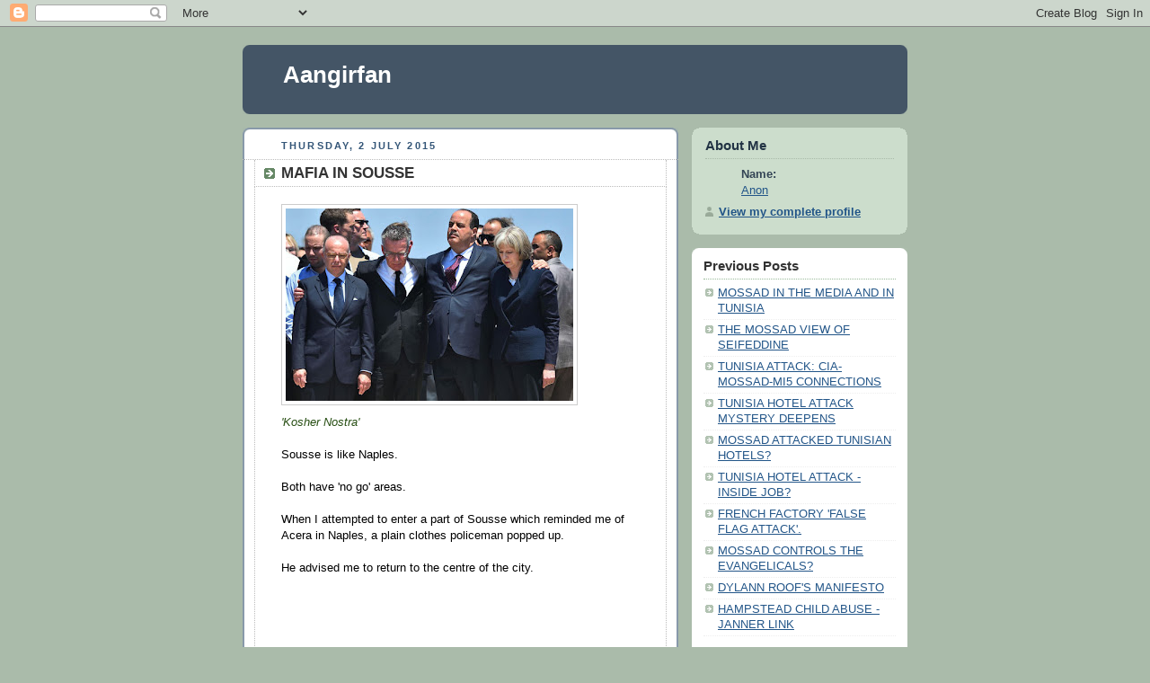

--- FILE ---
content_type: text/html; charset=UTF-8
request_url: https://aanirfan.blogspot.com/2015/07/mafia-in-sousse.html
body_size: 9172
content:
<!DOCTYPE html PUBLIC "-//W3C//DTD XHTML 1.0 Strict//EN" "http://www.w3.org/TR/xhtml1/DTD/xhtml1-strict.dtd">



<html xmlns="http://www.w3.org/1999/xhtml" xml:lang="en" lang="en" dir="ltr">

<head>
  <title>Aangirfan: MAFIA IN SOUSSE</title>

  <script type="text/javascript">(function() { (function(){function b(g){this.t={};this.tick=function(h,m,f){var n=f!=void 0?f:(new Date).getTime();this.t[h]=[n,m];if(f==void 0)try{window.console.timeStamp("CSI/"+h)}catch(q){}};this.getStartTickTime=function(){return this.t.start[0]};this.tick("start",null,g)}var a;if(window.performance)var e=(a=window.performance.timing)&&a.responseStart;var p=e>0?new b(e):new b;window.jstiming={Timer:b,load:p};if(a){var c=a.navigationStart;c>0&&e>=c&&(window.jstiming.srt=e-c)}if(a){var d=window.jstiming.load;
c>0&&e>=c&&(d.tick("_wtsrt",void 0,c),d.tick("wtsrt_","_wtsrt",e),d.tick("tbsd_","wtsrt_"))}try{a=null,window.chrome&&window.chrome.csi&&(a=Math.floor(window.chrome.csi().pageT),d&&c>0&&(d.tick("_tbnd",void 0,window.chrome.csi().startE),d.tick("tbnd_","_tbnd",c))),a==null&&window.gtbExternal&&(a=window.gtbExternal.pageT()),a==null&&window.external&&(a=window.external.pageT,d&&c>0&&(d.tick("_tbnd",void 0,window.external.startE),d.tick("tbnd_","_tbnd",c))),a&&(window.jstiming.pt=a)}catch(g){}})();window.tickAboveFold=function(b){var a=0;if(b.offsetParent){do a+=b.offsetTop;while(b=b.offsetParent)}b=a;b<=750&&window.jstiming.load.tick("aft")};var k=!1;function l(){k||(k=!0,window.jstiming.load.tick("firstScrollTime"))}window.addEventListener?window.addEventListener("scroll",l,!1):window.attachEvent("onscroll",l);
 })();</script><script type="text/javascript">function a(){var b=window.location.href,c=b.split("?");switch(c.length){case 1:return b+"?m=1";case 2:return c[1].search("(^|&)m=")>=0?null:b+"&m=1";default:return null}}var d=navigator.userAgent;if(d.indexOf("Mobile")!=-1&&d.indexOf("WebKit")!=-1&&d.indexOf("iPad")==-1||d.indexOf("Opera Mini")!=-1||d.indexOf("IEMobile")!=-1){var e=a();e&&window.location.replace(e)};
</script><meta http-equiv="Content-Type" content="text/html; charset=UTF-8" />
<meta name="generator" content="Blogger" />
<link rel="icon" type="image/vnd.microsoft.icon" href="https://www.blogger.com/favicon.ico"/>
<link rel="alternate" type="application/atom+xml" title="Aangirfan - Atom" href="https://aanirfan.blogspot.com/feeds/posts/default" />
<link rel="alternate" type="application/rss+xml" title="Aangirfan - RSS" href="https://aanirfan.blogspot.com/feeds/posts/default?alt=rss" />
<link rel="service.post" type="application/atom+xml" title="Aangirfan - Atom" href="https://www.blogger.com/feeds/9003998945645458544/posts/default" />
<link rel="alternate" type="application/atom+xml" title="Aangirfan - Atom" href="https://aanirfan.blogspot.com/feeds/2415033599155179771/comments/default" />
<link rel="stylesheet" type="text/css" href="https://www.blogger.com/static/v1/v-css/1601750677-blog_controls.css"/>
<link rel="stylesheet" type="text/css" href="https://www.blogger.com/dyn-css/authorization.css?targetBlogID=9003998945645458544&zx=79e2da1a-141b-4aba-b06f-ddadc8ca094e"/>


  <style type="text/css">
/*
-----------------------------------------------
Blogger Template Style
Name:     Rounders
Date:     27 Feb 2004
----------------------------------------------- */


body {
  background:#aba;
  margin:0;
  padding:20px 10px;
  text-align:center;
  font:x-small/1.5em "Trebuchet MS",Verdana,Arial,Sans-serif;
  color:#333;
  font-size/* */:/**/small;
  font-size: /**/small;
  }


/* Page Structure
----------------------------------------------- */
/* The images which help create rounded corners depend on the 
   following widths and measurements. If you want to change 
   these measurements, the images will also need to change.
   */
@media all {
  #content {
    width:740px;
    margin:0 auto;
    text-align:left;
    }
  #main {
    width:485px;
    float:left;
    background:#fff url("https://resources.blogblog.com/blogblog/data/rounders/corners_main_bot.gif") no-repeat left bottom;
    margin:15px 0 0;
    padding:0 0 10px;
    color:#000;
    font-size:97%;
    line-height:1.5em;
    }
  #main2 {
    float:left;
    width:100%;
    background:url("https://resources.blogblog.com/blogblog/data/rounders/corners_main_top.gif") no-repeat left top;
    padding:10px 0 0;
    }
  #main3 {
    background:url("https://resources.blogblog.com/blogblog/data/rounders/rails_main.gif") repeat-y;
    padding:0;
    }
  #sidebar {
    width:240px;
    float:right;
    margin:15px 0 0;
    font-size:97%;
    line-height:1.5em;
    }
  }
@media handheld {
  #content {
    width:90%;
    }
  #main {
    width:100%;
    float:none;
    background:#fff;
    }
  #main2 {
    float:none;
    background:none;
    }
  #main3 {
    background:none;
    padding:0;
    }
  #sidebar {
    width:100%;
    float:none;
    }
  }


/* Links
----------------------------------------------- */
a:link {
  color:#258;
  }
a:visited {
  color:#666;
  }
a:hover {
  color:#c63;
  }
a img {
  border-width:0;
  }


/* Blog Header
----------------------------------------------- */
@media all {
  #header {
    background:#456 url("https://resources.blogblog.com/blogblog/data/rounders/corners_cap_top.gif") no-repeat left top;
    margin:0 0 0;
    padding:8px 0 0;
    color:#fff;
    }
  #header div {
    background:url("https://resources.blogblog.com/blogblog/data/rounders/corners_cap_bot.gif") no-repeat left bottom;
    padding:0 15px 8px;
    }
  }
@media handheld {
  #header {
    background:#456;
    }
  #header div {
    background:none;
    }
  }
#blog-title {
  margin:0;
  padding:10px 30px 5px;
  font-size:200%;
  line-height:1.2em;
  }
#blog-title a {
  text-decoration:none;
  color:#fff;
  }
#description {
  margin:0;
  padding:5px 30px 10px;
  font-size:94%;
  line-height:1.5em;
  }


/* Posts
----------------------------------------------- */
.date-header {
  margin:0 28px 0 43px;
  font-size:85%;
  line-height:2em;
  text-transform:uppercase;
  letter-spacing:.2em;
  color:#357;
  }
.post {
  margin:.3em 0 25px;
  padding:0 13px;
  border:1px dotted #bbb;
  border-width:1px 0;
  }
.post-title {
  margin:0;
  font-size:135%;
  line-height:1.5em;
  background:url("https://resources.blogblog.com/blogblog/data/rounders/icon_arrow.gif") no-repeat 10px .5em;
  display:block;
  border:1px dotted #bbb;
  border-width:0 1px 1px;
  padding:2px 14px 2px 29px;
  color:#333;
  }
a.title-link, .post-title strong {
  text-decoration:none;
  display:block;
  }
a.title-link:hover {
  background-color:#ded;
  color:#000;
  }
.post-body {
  border:1px dotted #bbb;
  border-width:0 1px 1px;
  border-bottom-color:#fff;
  padding:10px 14px 1px 29px;
  }
html>body .post-body {
  border-bottom-width:0;
  }
.post p {
  margin:0 0 .75em;
  }
p.post-footer {
  background:#ded;
  margin:0;
  padding:2px 14px 2px 29px;
  border:1px dotted #bbb;
  border-width:1px;
  border-bottom:1px solid #eee;
  font-size:100%;
  line-height:1.5em;
  color:#666;
  text-align:right;
  }
html>body p.post-footer {
  border-bottom-color:transparent;
  }
p.post-footer em {
  display:block;
  float:left;
  text-align:left;
  font-style:normal;
  }
a.comment-link {
  /* IE5.0/Win doesn't apply padding to inline elements,
     so we hide these two declarations from it */
  background/* */:/**/url("https://resources.blogblog.com/blogblog/data/rounders/icon_comment.gif") no-repeat 0 45%;
  padding-left:14px;
  }
html>body a.comment-link {
  /* Respecified, for IE5/Mac's benefit */
  background:url("https://resources.blogblog.com/blogblog/data/rounders/icon_comment.gif") no-repeat 0 45%;
  padding-left:14px;
  }
.post img {
  margin:0 0 5px 0;
  padding:4px;
  border:1px solid #ccc;
  }
blockquote {
  margin:.75em 0;
  border:1px dotted #ccc;
  border-width:1px 0;
  padding:5px 15px;
  color:#666;
  }
.post blockquote p {
  margin:.5em 0;
  }


/* Comments
----------------------------------------------- */
#comments {
  margin:-25px 13px 0;
  border:1px dotted #ccc;
  border-width:0 1px 1px;
  padding:20px 0 15px 0;
  }
#comments h4 {
  margin:0 0 10px;
  padding:0 14px 2px 29px;
  border-bottom:1px dotted #ccc;
  font-size:120%;
  line-height:1.4em;
  color:#333;
  }
#comments-block {
  margin:0 15px 0 9px;
  }
.comment-data {
  background:url("https://resources.blogblog.com/blogblog/data/rounders/icon_comment.gif") no-repeat 2px .3em;
  margin:.5em 0;
  padding:0 0 0 20px;
  color:#666;
  }
.comment-poster {
  font-weight:bold;
  }
.comment-body {
  margin:0 0 1.25em;
  padding:0 0 0 20px;
  }
.comment-body p {
  margin:0 0 .5em;
  }
.comment-timestamp {
  margin:0 0 .5em;
  padding:0 0 .75em 20px;
  color:#666;
  }
.comment-timestamp a:link {
  color:#666;
  }
.deleted-comment {
  font-style:italic;
  color:gray;
  }
.paging-control-container {
  float: right;
  margin: 0px 6px 0px 0px;
  font-size: 80%;
}
.unneeded-paging-control {
  visibility: hidden;
}


/* Profile
----------------------------------------------- */
@media all {
  #profile-container {
    background:#cdc url("https://resources.blogblog.com/blogblog/data/rounders/corners_prof_bot.gif") no-repeat left bottom;
    margin:0 0 15px;
    padding:0 0 10px;
    color:#345;
    }
  #profile-container h2 {
    background:url("https://resources.blogblog.com/blogblog/data/rounders/corners_prof_top.gif") no-repeat left top;
    padding:10px 15px .2em;
    margin:0;
    border-width:0;
    font-size:115%;
    line-height:1.5em;
    color:#234;
    }
  }
@media handheld {
  #profile-container {
    background:#cdc;
    }
  #profile-container h2 {
    background:none;
    }
  }
.profile-datablock {
  margin:0 15px .5em;
  border-top:1px dotted #aba;
  padding-top:8px;
  }
.profile-img {display:inline;}
.profile-img img {
  float:left;
  margin:0 10px 5px 0;
  border:4px solid #fff;
  }
.profile-data strong {
  display:block;
  }
#profile-container p {
  margin:0 15px .5em;
  }
#profile-container .profile-textblock {
  clear:left;
  }
#profile-container a {
  color:#258;
  }
.profile-link a {
  background:url("https://resources.blogblog.com/blogblog/data/rounders/icon_profile.gif") no-repeat 0 .1em;
  padding-left:15px;
  font-weight:bold;
  }
ul.profile-datablock {
  list-style-type:none;
  }


/* Sidebar Boxes
----------------------------------------------- */
@media all {
  .box {
    background:#fff url("https://resources.blogblog.com/blogblog/data/rounders/corners_side_top.gif") no-repeat left top;
    margin:0 0 15px;
    padding:10px 0 0;
    color:#666;
    }
  .box2 {
    background:url("https://resources.blogblog.com/blogblog/data/rounders/corners_side_bot.gif") no-repeat left bottom;
    padding:0 13px 8px;
    }
  }
@media handheld {
  .box {
    background:#fff;
    }
  .box2 {
    background:none;
    }
  }
.sidebar-title {
  margin:0;
  padding:0 0 .2em;
  border-bottom:1px dotted #9b9;
  font-size:115%;
  line-height:1.5em;
  color:#333;
  }
.box ul {
  margin:.5em 0 1.25em;
  padding:0 0px;
  list-style:none;
  }
.box ul li {
  background:url("https://resources.blogblog.com/blogblog/data/rounders/icon_arrow_sm.gif") no-repeat 2px .25em;
  margin:0;
  padding:0 0 3px 16px;
  margin-bottom:3px;
  border-bottom:1px dotted #eee;
  line-height:1.4em;
  }
.box p {
  margin:0 0 .6em;
  }


/* Footer
----------------------------------------------- */
#footer {
  clear:both;
  margin:0;
  padding:15px 0 0;
  }
@media all {
  #footer div {
    background:#456 url("https://resources.blogblog.com/blogblog/data/rounders/corners_cap_top.gif") no-repeat left top;
    padding:8px 0 0;
    color:#fff;
    }
  #footer div div {
    background:url("https://resources.blogblog.com/blogblog/data/rounders/corners_cap_bot.gif") no-repeat left bottom;
    padding:0 15px 8px;
    }
  }
@media handheld {
  #footer div {
    background:#456;
    }
  #footer div div {
    background:none;
    }
  }
#footer hr {display:none;}
#footer p {margin:0;}
#footer a {color:#fff;}


/* Feeds
----------------------------------------------- */
#blogfeeds {
  }
#postfeeds {
  padding:0 15px 0;
  }
  </style>


<meta name='google-adsense-platform-account' content='ca-host-pub-1556223355139109'/>
<meta name='google-adsense-platform-domain' content='blogspot.com'/>
<!-- --><style type="text/css">@import url(//www.blogger.com/static/v1/v-css/navbar/3334278262-classic.css);
div.b-mobile {display:none;}
</style>

</head>



<body><script type="text/javascript">
    function setAttributeOnload(object, attribute, val) {
      if(window.addEventListener) {
        window.addEventListener('load',
          function(){ object[attribute] = val; }, false);
      } else {
        window.attachEvent('onload', function(){ object[attribute] = val; });
      }
    }
  </script>
<div id="navbar-iframe-container"></div>
<script type="text/javascript" src="https://apis.google.com/js/platform.js"></script>
<script type="text/javascript">
      gapi.load("gapi.iframes:gapi.iframes.style.bubble", function() {
        if (gapi.iframes && gapi.iframes.getContext) {
          gapi.iframes.getContext().openChild({
              url: 'https://www.blogger.com/navbar/9003998945645458544?origin\x3dhttps://aanirfan.blogspot.com',
              where: document.getElementById("navbar-iframe-container"),
              id: "navbar-iframe"
          });
        }
      });
    </script>



<!-- Begin #content - Centers all content and provides edges for floated columns -->

<div id="content">



<!-- Blog Header -->

<div id="header"><div>

  <h1 id="blog-title">
    <a href="http://aanirfan.blogspot.com/">
	Aangirfan
	</a>
  </h1>
  <p id="description"></p>

</div></div>





<!-- Begin #main - Contains main-column blog content -->

<div id="main"><div id="main2"><div id="main3">



    
  <h2 class="date-header">Thursday, 2 July 2015</h2>
  

         <!-- Begin .post -->

  <div class="post"><a name="2415033599155179771"></a>

     
	 
    <h3 class="post-title">
	 MAFIA IN SOUSSE
    </h3>
	 
    

         <div class="post-body">

          <p>
      <div style="clear:both;"></div><img border="0" src="https://blogger.googleusercontent.com/img/b/R29vZ2xl/AVvXsEirPSFlMlcm3s1zMtyZP8M2jLNVHZZQU_e5N0fc8cs59tnK7eBOqw9m-81LxttgE-q9FkuvMxbnz1J3YJhmoI7-qYc6iVHtXCFAvN_E99rFfXPIlMfDmmlSLZp1A7ysmDjH4kvwKl-pV5IM/s320/Kosher+Nostra.jpg" /><br />
<div class="separator" style="clear: both; text-align: center;">
</div>
<i><span style="color: #274e13;">'Kosher Nostra'</span></i><br />
<div>
<br />
Sousse is like Naples.<br />
<br />
Both have 'no go' areas.<br />
<br />
When I attempted to enter a part of Sousse which reminded me of Acera in Naples, a plain clothes policeman popped up.<br />
<div>
<br /></div>
<div>
He advised me to return to the centre of the city.<br />
<br /></div>
<div>
<iframe allowfullscreen="" frameborder="0" height="344" src="https://www.youtube.com/embed/qgfqMehv_Yk" width="459"></iframe>..</div>
<div>
<br /></div>
<div>
<div>
One Tunisian 'mafia' boss was said to have been the nephew of a former Tunisian chief of national security.</div>
<div>
<br /></div>
<div>
The mafia existed under President Ben Ali, and had links to the Ben Ali family, but, it has become much more powerful since Ben Ali's fall.</div>
</div>
<div>
<br /></div>
<div>
The 'mafia' in Tunisia has the help of certain politicians, government officials, and police officers.</div>
<div>
<span style="background-color: white; box-sizing: border-box; color: #333333; font-family: Georgia, Century, Times, serif; font-size: 15px; line-height: 21px;"><span class="" style="box-sizing: border-box;"><br /></span></span></div>
<div>
<a href="https://www.google.co.uk/url?sa=t&amp;rct=j&amp;q=&amp;esrc=s&amp;source=web&amp;cd=2&amp;cad=rja&amp;uact=8&amp;ved=0CCkQFjAB&amp;url=http%3A%2F%2Fwww.huffpostmaghreb.com%2Fadnane-belhajamor%2Fles-milieux-mafieux-en-tu_b_3761036.html&amp;ei=d9WUVbXPJ8HC7gbL-qqQAw&amp;usg=AFQjCNEUTCoAXW8e8GpPJcfEM1sD8nQv9A&amp;sig2=EQfGBvBcWVw4BKX-e0nDfA">Les milieux mafieux en Tunisie</a>&nbsp;/ <a href="https://www.google.co.uk/url?sa=t&amp;rct=j&amp;q=&amp;esrc=s&amp;source=web&amp;cd=21&amp;cad=rja&amp;uact=8&amp;ved=0CCAQFjAAOBQ&amp;url=http%3A%2F%2Fwww.africanmanager.com%2Fsite_eng%2Fdetail_article.php%3Fart_id%3D20047&amp;ei=V-GUVbzONLKy7Qa4oaPoAg&amp;usg=AFQjCNFqWvSx5o_g8bAqriRO39xbbPEQ2w&amp;sig2=n71rdTfNtA9Rsd7NmExp4A">Tunisia: smuggling mafia loots 30% of GDP</a></div>
<div>
<br /></div>
<div>
<iframe allowfullscreen="" frameborder="0" height="344" src="https://www.youtube.com/embed/H_Vt80LJ8T8" width="459"></iframe>..</div>
<div>
<br /></div>
<div>
One witness to the Tunisian hotel attacks was Amir.<br />
<br />
Amir saw a 'terrorist' on the beach pass three hotels unmolested.<br />
<br />
"I was shocked not to see the police as the region is surrounded by the police stations, and there are usually regular patrols," he said.<br />
<br />
<a href="https://www.google.co.uk/url?sa=t&amp;rct=j&amp;q=&amp;esrc=s&amp;source=web&amp;cd=1&amp;cad=rja&amp;uact=8&amp;ved=0CCEQFjAA&amp;url=http%3A%2F%2Flci.tf1.fr%2Fmonde%2Fafrique%2Ftunisie-pourquoi-le-tireur-n-a-pas-ete-abattu-plus-vite-il-y-a-eu-8626985.html&amp;ei=ET6UVYaSA4L3-QGWzLgY&amp;usg=AFQjCNFzYCVDSd14h-ZziqMkEdLetI5EIQ&amp;sig2=R52Bg3zy9CwwhXgy7uiUOw">Attentat en Tunisie : pourquoi le tireur n'a pas été abattu ...</a><br />
<div>
<br />
<iframe allowfullscreen="" frameborder="0" height="344" src="https://www.youtube.com/embed/LoO_2lK1qEc" width="459"></iframe>..<br />
<br /></div>
</div>
<div>
The attack on the hotels in Tunisia was designed, in part, to allow David Cameron to organise an attack on Syria.</div>
<div>
<br /></div>
<a href="http://news.sky.com/story/1511853"><span style="color: blue;">Airstrikes on IS targets in Syria to be debated</span></a>.<br />
<div>
<br /></div>
<div>
Israel is determined to get its Greater Israel, even if it means killing tourists.</div>
<div>
<br /></div>
<a href="http://www.globalresearch.ca/the-yinon-plan-and-the-role-of-the-isis/5459366"><span style="color: blue;">The Yinon Plan and the Role of the ISIS | Global Research</span></a>.<br />
<div>
<br /></div>
<a href="http://www.globalresearch.ca/us-to-begin-the-invasion-of-syria-washington-policymakers-call-for-the-division-destruction-and-military-occupation-of-syria/5458628">US To Begin the Invasion of Syria. Washington Policymakers Call for the Division, Destruction and Military Occupation of Syria</a>.<br />
<br />
<img border="0" src="https://blogger.googleusercontent.com/img/b/R29vZ2xl/AVvXsEinHd2lGUNgcyNcVCIbUMYN0BX80JAkVu4A4KTCOZ-zYynqJUFc1H2oYkC4bbLqJaDDVoXOifRl-zrmn8Ogin28kcPqS-srZCDxZyLdvdAG5mLPDBK_peFE16gJ3WVXREqRtFTKa7gjJs0I/s320/seife.jpg" /><br />
<br />
<a href="http://aanirfan.blogspot.co.uk/2015/07/mossad-in-media-and-in-tunisia.html">MOSSAD IN THE MEDIA AND IN TUNISIA</a></div>
<div>
<br />
<a href="http://aanirfan.blogspot.co.uk/2015/06/the-mossad-view-of-seifeddine.html">THE MOSSAD VIEW OF SEIFEDDINE</a></div>
<div>
<br />
<a href="http://aanirfan.blogspot.co.uk/2015/06/tunisia-attack-cia-mossad-mi5.html">TUNISIA ATTACK: CIA-MOSSAD-MI5 CONNECTIONS</a></div>
<div>
<br />
<a href="http://aanirfan.blogspot.co.uk/2015/06/tunisia-hotel-shootings-mystery.html">TUNISIA HOTEL ATTACK MYSTERY DEEPENS</a></div>
<div>
<br /></div>
<div>
<img border="0" height="400" src="https://blogger.googleusercontent.com/img/b/R29vZ2xl/AVvXsEj7By1URQAyMRBjB4do03ELEHjMkbM-M1ZTFiCwTllpGxjIU-bMHXC_-_r0w84wFyB-4Uvy4FSkjGj8epRuL49D1IXK-dJ_r3grZPjD57WiNHaOlyu13WwhEO_3W74HIs4T2wXpBYAleov7/s400/ISIS+..jpg" style="color: #0000ee; text-align: center;" width="372" /></div>
<div>
<br />
<a href="http://aanirfan.blogspot.co.uk/2015/06/mossad-attacked-tunisian-hotels.html">MOSSAD ATTACKED TUNISIAN HOTELS?</a></div>
<div>
<br />
<a href="http://aanirfan.blogspot.co.uk/2015/06/tunisia-hotel-attack-inside-job.html">TUNISIA HOTEL ATTACK - INSIDE JOB?</a></div>
<div>
<br />
<a href="http://aanirfan.blogspot.co.uk/2015/06/tunisia-false-flag-attack-on-port-el.html">TUNISIA - FALSE FLAG ATTACK ON HOTELS - PORT EL KA...</a></div>
<div>
<br />
<a href="http://aanirfan.blogspot.co.uk/2015/06/french-factory-false-flag-attack.html">FRENCH FACTORY 'FALSE FLAG ATTACK'.</a>.<br />
<div>
<br /></div>
<div>
<br /></div>
</div>
<div style="clear:both; padding-bottom:0.25em"></div><p class="blogger-labels">Labels: <a rel='tag' href="http://aanirfan.blogspot.com/search/label/attacks">attacks</a>, <a rel='tag' href="http://aanirfan.blogspot.com/search/label/David%20Cameron">David Cameron</a>, <a rel='tag' href="http://aanirfan.blogspot.com/search/label/Greater%20Israel">Greater Israel</a>, <a rel='tag' href="http://aanirfan.blogspot.com/search/label/hotel">hotel</a>, <a rel='tag' href="http://aanirfan.blogspot.com/search/label/Mafia">Mafia</a>, <a rel='tag' href="http://aanirfan.blogspot.com/search/label/police">police</a>, <a rel='tag' href="http://aanirfan.blogspot.com/search/label/Sousse">Sousse</a>, <a rel='tag' href="http://aanirfan.blogspot.com/search/label/Tunisia">Tunisia</a></p>
    </p>

        </div>

        <p class="post-footer">

      <em>posted by Anon @ <a href="http://aanirfan.blogspot.com/2015/07/mafia-in-sousse.html" title="permanent link">00:38</a></em> &nbsp;
      
         <a class="comment-link" href="https://aanirfan.blogspot.com/2015/07/mafia-in-sousse.html#comment-form"location.href=https://aanirfan.blogspot.com/2015/07/mafia-in-sousse.html#comment-form;><span style="text-transform:lowercase">2 Comments</span></a>
      
 <span class="item-control blog-admin pid-1542576489"><a style="border:none;" href="https://www.blogger.com/post-edit.g?blogID=9003998945645458544&postID=2415033599155179771&from=pencil" title="Edit Post"><img class="icon-action" alt="" src="https://resources.blogblog.com/img/icon18_edit_allbkg.gif" height="18" width="18"></a></span>
    </p>

    </div>

  <!-- End .post -->

        <!-- Begin #comments -->
 

  <div id="comments">

	<a name="comments"></a>

        <h4>2 Comments:</h4>

        <dl id="comments-block">
          
      

      <dt class="comment-data" id="c7294297206429790742"><a name="c7294297206429790742"></a>

        At 
    <a class="comment-data-link" href="#c7294297206429790742" title="comment permalink"> 2 July 2015 at 09:31 </a>,

        <span style="line-height:16px" class="comment-icon anon-comment-icon"><img src="https://resources.blogblog.com/img/anon16-rounded.gif" alt="Anonymous" style="display:inline;" /></span>&nbsp;<span class="anon-comment-author">Anonymous</span> said...

      </dt>

      <dd class="comment-body">

        <p>Interesting comment made over at Abel Danger:<br /><br />According to this FSB’s report on the decrypting of these CIA messages, they show that on 18 June, a “known” CIA “hit team” was operating in the western region of North Carolina between the cities of Ashville and Shelby on a “disposal operation”, which Federation intelligence experts say is US “spy talk” for the suiciding of dissidents…the next day a prominent autism researcher and vaccine opponent, Dr. Jeff Bradstreet, was found dead in a Henderson, County North Carolina river having suffered what is said was a self-inflicted gun wound to his chest.<br /><br />Within two hours of this CIA “hit team” completing their “disposal operation” in Henderson County, this report continues, they then traveled two counties over to Cleveland County, North Carolina, where they then “directed and effectuated” the capture of the fugitive mass murderer Dylan Roof.<br /><br />And most bizarrely in these CIA communications relating to the capture Dylan Roof, this report notes, were the members of this “hit team” “directing/ordering” North Carolina police authorities not to harm him as he was labeled as “one of our assests[sic]”. <br /><br />These North Carolina police officials then violated all international protocols in arresting such a mass murder suspect as they not only holstered their weapons when approaching him, this report states, but none of them established the at least 35 meter blast radius around Roof’s vehicle in the event he had filled it with explosives to enlargen his death toll, and as the video evidence proves.&quot;<br /><br />Not sure how it can be corroborated, but nonetheless very interesting.<br /><br />ASolo </p>
	  <span class="item-control blog-admin pid-1729063934"><a style="border:none;" href="https://www.blogger.com/comment/delete/9003998945645458544/7294297206429790742" title="Delete Comment" ><span class="delete-comment-icon">&nbsp;</span></a></span>

      </dd>

	  

      <dt class="comment-data" id="c3889835590586880808"><a name="c3889835590586880808"></a>

        At 
    <a class="comment-data-link" href="#c3889835590586880808" title="comment permalink"> 2 July 2015 at 12:49 </a>,

        <span style="line-height:16px" class="comment-icon anon-comment-icon"><img src="https://resources.blogblog.com/img/anon16-rounded.gif" alt="Anonymous" style="display:inline;" /></span>&nbsp;<span class="anon-comment-author">Greg Pearson</span> said...

      </dt>

      <dd class="comment-body">

        <p>http://thesignificanceofr.blogspot.com/2015/05/charlotte-black-queen.html</p>
	  <span class="item-control blog-admin pid-1729063934"><a style="border:none;" href="https://www.blogger.com/comment/delete/9003998945645458544/3889835590586880808" title="Delete Comment" ><span class="delete-comment-icon">&nbsp;</span></a></span>

      </dd>

	  
    

    </dl>
		<p class="comment-timestamp">
    <div class='comment-form'>
<a name='comment-form'></a>
<h4>Post a Comment</h4><p></p>
<a id='comment-editor-src' href='https://www.blogger.com/comment/frame/9003998945645458544?po=2415033599155179771&hl=en-GB&saa=85391&origin=https://aanirfan.blogspot.com'></a><iframe id='comment-editor' src='' class='blogger-iframe-colorize' width='100%' height='410' scrolling='no' frameborder='0' allowtransparency='true'></iframe>
<script type="text/javascript" src="https://www.blogger.com/static/v1/jsbin/2210189538-iframe_colorizer.js"></script>
</div>
    </p>
    <p id="postfeeds">Subscribe to Post Comments [<a target="_blank" href="https://aanirfan.blogspot.com/feeds/2415033599155179771/comments/default" type="application/atom+xml">Atom</a>]</p>
    	    


		<p style="padding-left:20px;">
	<a href="http://aanirfan.blogspot.com/">&lt;&lt; Home</a>
    </p>
    </div>



  <!-- End #comments -->





</div></div></div>

<!-- End #main -->









<!-- Begin #sidebar -->

<div id="sidebar">

    <!-- Begin #profile-container -->

   <div id="profile-container"><h2 class="sidebar-title">About Me</h2>
<dl class="profile-datablock">
<dd class="profile-data"><strong>Name:</strong> <a rel="author" href="https://www.blogger.com/profile/16577270335071593954"> Anon </a></dd>
</dl>

<p class="profile-link"><a rel="author" href="https://www.blogger.com/profile/16577270335071593954">View my complete profile</a></p></div>

  <!-- End #profile -->



    <!-- Begin .box -->

  <div class="box"><div class="box2"><div class="box3">
    
        

      <h2 class="sidebar-title">Previous Posts</h2>
    <ul id="recently">
    
        <li><a href="http://aanirfan.blogspot.com/2015/07/mossad-in-media-and-in-tunisia.html">MOSSAD IN THE MEDIA AND IN TUNISIA</a></li>
     
        <li><a href="http://aanirfan.blogspot.com/2015/06/the-mossad-view-of-seifeddine.html">THE MOSSAD VIEW OF SEIFEDDINE</a></li>
     
        <li><a href="http://aanirfan.blogspot.com/2015/06/tunisia-attack-cia-mossad-mi5.html">TUNISIA ATTACK: CIA-MOSSAD-MI5 CONNECTIONS</a></li>
     
        <li><a href="http://aanirfan.blogspot.com/2015/06/tunisia-hotel-shootings-mystery.html">TUNISIA HOTEL ATTACK MYSTERY DEEPENS</a></li>
     
        <li><a href="http://aanirfan.blogspot.com/2015/06/mossad-attacked-tunisian-hotels.html">MOSSAD ATTACKED TUNISIAN HOTELS?</a></li>
     
        <li><a href="http://aanirfan.blogspot.com/2015/06/tunisia-hotel-attack-inside-job.html">TUNISIA HOTEL ATTACK - INSIDE JOB?</a></li>
     
        <li><a href="http://aanirfan.blogspot.com/2015/06/french-factory-false-flag-attack.html">FRENCH FACTORY &#39;FALSE FLAG ATTACK&#39;.</a></li>
     
        <li><a href="http://aanirfan.blogspot.com/2015/06/mossad-controls-evangelicals.html">MOSSAD CONTROLS THE EVANGELICALS?</a></li>
     
        <li><a href="http://aanirfan.blogspot.com/2015/06/dylann-roofs-manifesto.html">DYLANN ROOF&#39;S MANIFESTO</a></li>
     
        <li><a href="http://aanirfan.blogspot.com/2015/06/hampstead-child-abuse-janner-link.html">HAMPSTEAD CHILD ABUSE - JANNER LINK</a></li>
     
  </ul>

    
      <p id="powered-by"><a href="https://www.blogger.com"><img src="//buttons.blogger.com/bloggerbutton1.gif" alt="Powered by Blogger" /></a></p>
      <p id="blogfeeds">Subscribe to<br />Comments [<a target="_blank" href="https://aanirfan.blogspot.com/feeds/posts/default" type="application/atom+xml">Atom</a>]</p>

        <!--

    <p>This is a paragraph of text that could go in the sidebar.</p>

    -->

    </div></div></div>

  <!-- End .box -->




</div>

<!-- End #sidebar -->









<!-- Begin #footer -->

<div id="footer"><div><div><hr />



  <p><!-- This is an optional footer. If you want text here, place it inside these tags, and remove this comment. -->&nbsp;</p>



</div></div></div>

<!-- End #footer -->








</div>

<!-- End #content -->



</body>

</html>
